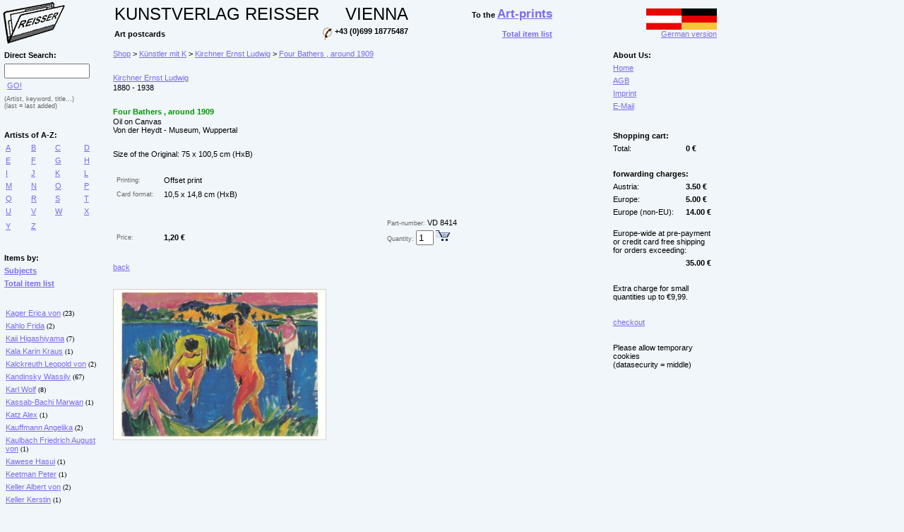

--- FILE ---
content_type: text/html
request_url: https://reisser-kunstpostkarten.de/en/index.asp?aid=4302
body_size: 3440
content:

<HTML>
<HEAD>
<TITLE>Four Bathers , around 1909; buy this postcard of Kirchner Ernst Ludwig at our art-postcard shop.</TITLE><meta name="description" content="Four Bathers , around 1909, Oil on Canvas<br>Von der Heydt - Museum, Wuppertal; at our Kirchner Ernst Ludwig shop; art postcards und museum shop reisser-kunstpostkarten.de."><meta name="keywords" content="Four Bathers , around 1909, Oil on Canvas<br>Von der Heydt - Museum, Wuppertal, Kirchner Ernst Ludwig, artpostcards, art postcards, art-cards, shop, buy, onlineshop"><meta name="language" content="en, english"><meta name="robots" content="index, follow"><link rel=stylesheet type="text/css" href="karten.css">
<meta name="Copyright" content="KUNSTVERLAG REISSER VIENNA">
<meta http-equiv="Content-Type" content="text/html; charset=iso-8859-1">
</HEAD>

<BODY>
<TABLE WIDTH="100%" ALIGN=center border=0 CELLSPACING=0 CELLPADDING=3 id=Ta1 height="100%">
	<TR>
<td>
<a href="https://reisser-kunstpostkarten.de/en/"><IMG src="logo.gif" alt="Art Postcards; Kunstverlag Reisser Vienna." border=0></a>
</td>
<td valign=top>

<table border=0>
<tr>
<td><div class=text5>KUNSTVERLAG&nbsp;REISSER</div></td>
<td align=right><div class=text5>VIENNA</div></td>
<td align=right width=200><div class=text2>To the <a href="https://kunstdrucke-kunstbilder.at/en/" class=a><b><span style='font-weight:700;font-size:13pt;'>Art-prints</span></b></a></div></td>
</tr>
<tr>
<td><div class=text2>Art postcards</div></td>
<td><div class=text2><IMG src="telefon.gif" align=top border=0>&nbsp;+43 (0)699 18775487</div></td>
<td align=right><a href="https://www.reisser-kunstpostkarten.de/en/gliste.asp" class=a><b>Total item list</b></a></td>
</tr>
</table>

</td>
<td align=right>
<a class=a href="/"><IMG SRC="e.gif" BORDER=0 ALT="English version"><br>German version</a>
</td>
	</TR>

	<TR>
		<TD width=150px valign=top>
<TABLE BORDER=0 width=150px ALIGN=left CELLSPACING=0 CELLPADDING=3><TR><TD colspan=4><div class=text2>Direct Search:</div></TD></TR><TR><TD colspan=4><form class=form method=post name=suche action=index.asp><input name=suche value="" size=13 maxlength=90>&nbsp;<a class=a onclick=submitIt();return(false); href=index.asp>GO!</a></form><script language=JavaScript>function submitIt() {document.suche.submit();}</script><TR><TD colspan=4><div class=textkl2>(Artist, keyword, title...)</div><div class=textkl2>(last = last added)</div></TD></TR><TR><TD colspan=4>&nbsp;</TD></TR><TR><TD colspan=4><div class=text2>Artists of A-Z:</div></TD></TR><TR><TD class=t1><a href="https://reisser-kunstpostkarten.de/en/index.asp?a=a" class=a>A</a></TD><TD class=t1><a href="https://reisser-kunstpostkarten.de/en/index.asp?a=b" class=a>B</a></TD><TD class=t1><a href="https://reisser-kunstpostkarten.de/en/index.asp?a=c" class=a>C</a></TD><TD class=t1><a href="https://reisser-kunstpostkarten.de/en/index.asp?a=d" class=a>D</a></TD></TR><TR><TD class=t1><a href="https://reisser-kunstpostkarten.de/en/index.asp?a=e" class=a>E</a></TD><TD class=t1><a href="https://reisser-kunstpostkarten.de/en/index.asp?a=f" class=a>F</a></TD><TD class=t1><a href="https://reisser-kunstpostkarten.de/en/index.asp?a=g" class=a>G</a></TD><TD class=t1><a href="https://reisser-kunstpostkarten.de/en/index.asp?a=h" class=a>H</a></TD></TR><TR><TD class=t1><a href="https://reisser-kunstpostkarten.de/en/index.asp?a=i" class=a>I</a></TD><TD class=t1><a href="https://reisser-kunstpostkarten.de/en/index.asp?a=j" class=a>J</a></TD><TD class=t1><a href="https://reisser-kunstpostkarten.de/en/index.asp?a=k" class=a>K</a></TD><TD class=t1><a href="https://reisser-kunstpostkarten.de/en/index.asp?a=l" class=a>L</a></TD></TR><TR><TD class=t1><a href="https://reisser-kunstpostkarten.de/en/index.asp?a=m" class=a>M</a></TD><TD class=t1><a href="https://reisser-kunstpostkarten.de/en/index.asp?a=n" class=a>N</a></TD><TD class=t1><a href="https://reisser-kunstpostkarten.de/en/index.asp?a=o" class=a>O</a></TD><TD class=t1><a href="https://reisser-kunstpostkarten.de/en/index.asp?a=p" class=a>P</a></TD></TR><TR><TD class=t1><a href="https://reisser-kunstpostkarten.de/en/index.asp?a=q" class=a>Q</a></TD><TD class=t1><a href="https://reisser-kunstpostkarten.de/en/index.asp?a=r" class=a>R</a></TD><TD class=t1><a href="https://reisser-kunstpostkarten.de/en/index.asp?a=s" class=a>S</a></TD><TD class=t1><a href="https://reisser-kunstpostkarten.de/en/index.asp?a=t" class=a>T</a></TD></TR><TR><TD class=t1><a href="https://reisser-kunstpostkarten.de/en/index.asp?a=u" class=a>U</a></TD><TD class=t1><a href="https://reisser-kunstpostkarten.de/en/index.asp?a=v" class=a>V</a></TD><TD class=t1><a href="https://reisser-kunstpostkarten.de/en/index.asp?a=w" class=a>W</a></TD><TD class=t1><a href="https://reisser-kunstpostkarten.de/en/index.asp?a=x" class=a>X</a></TD></TR><TR><TD class=t1><a href="https://reisser-kunstpostkarten.de/en/index.asp?a=y" class=a>Y</a></TD><TD class=t1><a href="https://reisser-kunstpostkarten.de/en/index.asp?a=z" class=a>Z</a></TD><TD class=t1>&nbsp;</TD><TD class=t1>&nbsp;</TD></TR><TR><TD colspan=4>&nbsp;</TD></TR><TR><TD colspan=4><div class=text2>Items by:</div></TD></TR><TR><TD colspan=4><a href="https://reisser-kunstpostkarten.de/en/index.asp?b=none" class=a><b>Subjects</b></a></TD></TR><TR><TD colspan=4><a href="https://reisser-kunstpostkarten.de/en/gliste.asp" class=a><b>Total item list</b></a></TD></TR><TR><TD colspan=4>&nbsp;</TD></TR><TR><TD class=t1 colspan=4><a class=a href="https://reisser-kunstpostkarten.de/en/index.asp?gid=3218">Kager Erica von</a><span style=font-size:0.6em> (23)</span></TD></TR><TR><TD class=t1 colspan=4><a class=a href="https://reisser-kunstpostkarten.de/en/index.asp?gid=397">Kahlo Frida</a><span style=font-size:0.6em> (2)</span></TD></TR><TR><TD class=t1 colspan=4><a class=a href="https://reisser-kunstpostkarten.de/en/index.asp?gid=405">Kaii Higashiyama</a><span style=font-size:0.6em> (7)</span></TD></TR><TR><TD class=t1 colspan=4><a class=a href="https://reisser-kunstpostkarten.de/en/index.asp?gid=1013">Kala Karin Kraus</a><span style=font-size:0.6em> (1)</span></TD></TR><TR><TD class=t1 colspan=4><a class=a href="https://reisser-kunstpostkarten.de/en/index.asp?gid=1042">Kalckreuth Leopold von</a><span style=font-size:0.6em> (2)</span></TD></TR><TR><TD class=t1 colspan=4><a class=a href="https://reisser-kunstpostkarten.de/en/index.asp?gid=145">Kandinsky Wassily</a><span style=font-size:0.6em> (67)</span></TD></TR><TR><TD class=t1 colspan=4><a class=a href="https://reisser-kunstpostkarten.de/en/index.asp?gid=891">Karl Wolf</a><span style=font-size:0.6em> (8)</span></TD></TR><TR><TD class=t1 colspan=4><a class=a href="https://reisser-kunstpostkarten.de/en/index.asp?gid=955">Kassab-Bachi Marwan</a><span style=font-size:0.6em> (1)</span></TD></TR><TR><TD class=t1 colspan=4><a class=a href="https://reisser-kunstpostkarten.de/en/index.asp?gid=423">Katz Alex</a><span style=font-size:0.6em> (1)</span></TD></TR><TR><TD class=t1 colspan=4><a class=a href="https://reisser-kunstpostkarten.de/en/index.asp?gid=582">Kauffmann Angelika</a><span style=font-size:0.6em> (2)</span></TD></TR><TR><TD class=t1 colspan=4><a class=a href="https://reisser-kunstpostkarten.de/en/index.asp?gid=1090">Kaulbach Friedrich August von</a><span style=font-size:0.6em> (1)</span></TD></TR><TR><TD class=t1 colspan=4><a class=a href="https://reisser-kunstpostkarten.de/en/index.asp?gid=1146">Kawese Hasui</a><span style=font-size:0.6em> (1)</span></TD></TR><TR><TR><TD class=t1 colspan=4><a class=a href="https://reisser-kunstpostkarten.de/en/index.asp?gid=1044">Keetman Peter</a><span style=font-size:0.6em> (1)</span></TD></TR><TR><TD class=t1 colspan=4><a class=a href="https://reisser-kunstpostkarten.de/en/index.asp?gid=803">Keller Albert von</a><span style=font-size:0.6em> (2)</span></TD></TR><TR><TD class=t1 colspan=4><a class=a href="https://reisser-kunstpostkarten.de/en/index.asp?gid=1169">Keller Kerstin</a><span style=font-size:0.6em> (1)</span></TD></TR><TR><TD class=t1 colspan=4><a class=a href="https://reisser-kunstpostkarten.de/en/index.asp?gid=648">Kelley Mike</a><span style=font-size:0.6em> (1)</span></TD></TR><TR><TD class=t1 colspan=4><a class=a href="https://reisser-kunstpostkarten.de/en/index.asp?gid=841">Kempeneer Pieter de</a><span style=font-size:0.6em> (1)</span></TD></TR><TR><TD class=t1 colspan=4><a class=a href="https://reisser-kunstpostkarten.de/en/index.asp?gid=916">Kennel Maurice</a><span style=font-size:0.6em> (13)</span></TD></TR><TR><TR><TD class=t1 colspan=4><a class=a href="https://reisser-kunstpostkarten.de/en/index.asp?gid=1103">Kenzan Ogata</a><span style=font-size:0.6em> (1)</span></TD></TR><TR><TD class=t1 colspan=4><a class=a href="https://reisser-kunstpostkarten.de/en/index.asp?gid=896">Keresztes Lajos</a><span style=font-size:0.6em> (23)</span></TD></TR><TR><TD class=t1 colspan=4><a class=a href="https://reisser-kunstpostkarten.de/en/index.asp?gid=148">Kerkovius Ida</a><span style=font-size:0.6em> (5)</span></TD></TR><TR><TD class=t1 colspan=4><a class=a href="https://reisser-kunstpostkarten.de/en/index.asp?gid=518">Kersting Georg Friedrich</a><span style=font-size:0.6em> (2)</span></TD></TR><TR><TD class=t1 colspan=4><a class=a href="https://reisser-kunstpostkarten.de/en/index.asp?gid=965">Keyser Raoul de</a><span style=font-size:0.6em> (1)</span></TD></TR><TR><TD class=t1 colspan=4><a class=a href="https://reisser-kunstpostkarten.de/en/index.asp?gid=1005">Khnopff Fernand</a><span style=font-size:0.6em> (1)</span></TD></TR><TR><TD class=t1 colspan=4><a class=a href="https://reisser-kunstpostkarten.de/en/index.asp?gid=1211">Kiedaisch Gertraud</a><span style=font-size:0.6em> (1)</span></TD></TR><TR><TD class=t1 colspan=4><a class=a href="https://reisser-kunstpostkarten.de/en/index.asp?gid=1137">Kilburn William</a><span style=font-size:0.6em> (3)</span></TD></TR><TR><TD class=t1 colspan=4><a class=a href="https://reisser-kunstpostkarten.de/en/index.asp?gid=576">Kippenberger Martin</a><span style=font-size:0.6em> (1)</span></TD></TR><TR><TD class=t1 colspan=4><a class=a href="https://reisser-kunstpostkarten.de/en/index.asp?gid=441">Kirchgraber Bruno</a><span style=font-size:0.6em> (7)</span></TD></TR><TR><TD class=t1 colspan=4><a class=a href="https://reisser-kunstpostkarten.de/en/index.asp?gid=151">Kirchner Ernst Ludwig</a><span style=font-size:0.6em> (130)</span></TD></TR><TR><TD class=t1 colspan=4><a class=a href="https://reisser-kunstpostkarten.de/en/index.asp?gid=963">Kirkeby Per</a><span style=font-size:0.6em> (1)</span></TD></TR><TR><TD class=t1 colspan=4><a class=a href="https://reisser-kunstpostkarten.de/en/index.asp?gid=819">Klapheck Konrad</a><span style=font-size:0.6em> (2)</span></TD></TR><TR><TD class=t1 colspan=4><a class=a href="https://reisser-kunstpostkarten.de/en/index.asp?gid=152">Klee Paul</a><span style=font-size:0.6em> (229)</span></TD></TR><TR><TD class=t1 colspan=4><a class=a href="https://reisser-kunstpostkarten.de/en/index.asp?gid=779">Klein Yves</a><span style=font-size:0.6em> (1)</span></TD></TR><TR><TD class=t1 colspan=4><a class=a href="https://reisser-kunstpostkarten.de/en/index.asp?gid=1062">Klewer Maximilian</a><span style=font-size:0.6em> (2)</span></TD></TR><TR><TD class=t1 colspan=4><a class=a href="https://reisser-kunstpostkarten.de/en/index.asp?gid=302">Klimt Gustav</a><span style=font-size:0.6em> (297)</span></TD></TR><TR><TD class=t1 colspan=4><a class=a href="https://reisser-kunstpostkarten.de/en/index.asp?gid=616">Klinger Max</a><span style=font-size:0.6em> (15)</span></TD></TR><TR><TD class=t1 colspan=4><a class=a href="https://reisser-kunstpostkarten.de/en/index.asp?gid=717">Klinkowström Friedrich August von</a><span style=font-size:0.6em> (2)</span></TD></TR><TR><TD class=t1 colspan=4><a class=a href="https://reisser-kunstpostkarten.de/en/index.asp?gid=853">Knaus Ludwig</a><span style=font-size:0.6em> (1)</span></TD></TR><TR><TD class=t1 colspan=4><a class=a href="https://reisser-kunstpostkarten.de/en/index.asp?gid=1126">Knip Henriette Gertruide</a><span style=font-size:0.6em> (1)</span></TD></TR><TR><TD class=t1 colspan=4><a class=a href="https://reisser-kunstpostkarten.de/en/index.asp?gid=739">Knoebel Imi</a><span style=font-size:0.6em> (1)</span></TD></TR><TR><TD class=t1 colspan=4><a class=a href="https://reisser-kunstpostkarten.de/en/index.asp?gid=153">Knossos - Crete</a><span style=font-size:0.6em> (1)</span></TD></TR><TR><TD class=t1 colspan=4><a class=a href="https://reisser-kunstpostkarten.de/en/index.asp?gid=940">Ko&#269;onda Angela</a><span style=font-size:0.6em> (44)</span></TD></TR><TR><TD class=t1 colspan=4><a class=a href="https://reisser-kunstpostkarten.de/en/index.asp?gid=154">Kobell Wilhelm Alexander Wolfgang von</a><span style=font-size:0.6em> (5)</span></TD></TR><TR><TD class=t1 colspan=4><a class=a href="https://reisser-kunstpostkarten.de/en/index.asp?gid=964">Koblinger Andreas</a><span style=font-size:0.6em> (1)</span></TD></TR><TR><TD class=t1 colspan=4><a class=a href="https://reisser-kunstpostkarten.de/en/index.asp?gid=883">Koblinger Renate</a><span style=font-size:0.6em> (8)</span></TD></TR><TR><TD class=t1 colspan=4><a class=a href="https://reisser-kunstpostkarten.de/en/index.asp?gid=3244">Koch Fred</a><span style=font-size:0.6em> (1)</span></TD></TR><TR><TD class=t1 colspan=4><a class=a href="https://reisser-kunstpostkarten.de/en/index.asp?gid=155">Koch Joseph Anton</a><span style=font-size:0.6em> (5)</span></TD></TR><TR><TD class=t1 colspan=4><a class=a href="https://reisser-kunstpostkarten.de/en/index.asp?gid=754">Koester Alexander</a><span style=font-size:0.6em> (1)</span></TD></TR><TR><TD class=t1 colspan=4><a class=a href="https://reisser-kunstpostkarten.de/en/index.asp?gid=307">Kohl Robert</a><span style=font-size:0.6em> (1)</span></TD></TR><TR><TD class=t1 colspan=4><a class=a href="https://reisser-kunstpostkarten.de/en/index.asp?gid=182">Kokoschka Oskar</a><span style=font-size:0.6em> (74)</span></TD></TR><TR><TD class=t1 colspan=4><a class=a href="https://reisser-kunstpostkarten.de/en/index.asp?gid=801">Kolar Jiri</a><span style=font-size:0.6em> (1)</span></TD></TR><TR><TD class=t1 colspan=4><a class=a href="https://reisser-kunstpostkarten.de/en/index.asp?gid=310">Kolig </a><span style=font-size:0.6em> (4)</span></TD></TR><TR><TD class=t1 colspan=4><a class=a href="https://reisser-kunstpostkarten.de/en/index.asp?gid=918">Koller Oskar</a><span style=font-size:0.6em> (25)</span></TD></TR><TR><TD class=t1 colspan=4><a class=a href="https://reisser-kunstpostkarten.de/en/index.asp?gid=573">Kollwitz Käthe</a><span style=font-size:0.6em> (3)</span></TD></TR><TR><TD class=t1 colspan=4><a class=a href="https://reisser-kunstpostkarten.de/en/index.asp?gid=3256">Kooning Willem de</a><span style=font-size:0.6em> (1)</span></TD></TR><TR><TD class=t1 colspan=4><a class=a href="https://reisser-kunstpostkarten.de/en/index.asp?gid=1186">Koons Jeff</a><span style=font-size:0.6em> (1)</span></TD></TR><TR><TD class=t1 colspan=4><a class=a href="https://reisser-kunstpostkarten.de/en/index.asp?gid=337">Korab Karl</a><span style=font-size:0.6em> (1)</span></TD></TR><TR><TD class=t1 colspan=4><a class=a href="https://reisser-kunstpostkarten.de/en/index.asp?gid=680">Kosel Hermann</a><span style=font-size:0.6em> (1)</span></TD></TR><TR><TD class=t1 colspan=4><a class=a href="https://reisser-kunstpostkarten.de/en/index.asp?gid=3257">Koson Ohara</a><span style=font-size:0.6em> (8)</span></TD></TR><TR><TD class=t1 colspan=4><a class=a href="https://reisser-kunstpostkarten.de/en/index.asp?gid=791">Kozo</a><span style=font-size:0.6em> (1)</span></TD></TR><TR><TD class=t1 colspan=4><a class=a href="https://reisser-kunstpostkarten.de/en/index.asp?gid=158">Krafft  Marie</a><span style=font-size:0.6em> (1)</span></TD></TR><TR><TD class=t1 colspan=4><a class=a href="https://reisser-kunstpostkarten.de/en/index.asp?gid=1016">Krafft Barbara</a><span style=font-size:0.6em> (1)</span></TD></TR><TR><TR><TD class=t1 colspan=4><a class=a href="https://reisser-kunstpostkarten.de/en/index.asp?gid=1011">Kraus Kala Karin</a><span style=font-size:0.6em> (1)</span></TD></TR><TR><TD class=t1 colspan=4><a class=a href="https://reisser-kunstpostkarten.de/en/index.asp?gid=928">Krausz Tom</a><span style=font-size:0.6em> (6)</span></TD></TR><TR><TD class=t1 colspan=4><a class=a href="https://reisser-kunstpostkarten.de/en/index.asp?gid=852">Kreidolf Ernst</a><span style=font-size:0.6em> (9)</span></TD></TR><TR><TD class=t1 colspan=4><a class=a href="https://reisser-kunstpostkarten.de/en/index.asp?gid=600">Krel Hans</a><span style=font-size:0.6em> (1)</span></TD></TR><TR><TD class=t1 colspan=4><a class=a href="https://reisser-kunstpostkarten.de/en/index.asp?gid=159">Kreuzhage</a><span style=font-size:0.6em> (1)</span></TD></TR><TR><TD class=t1 colspan=4><a class=a href="https://reisser-kunstpostkarten.de/en/index.asp?gid=436">Krøyer Peter Severin</a><span style=font-size:0.6em> (9)</span></TD></TR><TR><TD class=t1 colspan=4><a class=a href="https://reisser-kunstpostkarten.de/en/index.asp?gid=903">Krüger Bodo</a><span style=font-size:0.6em> (2)</span></TD></TR><TR><TD class=t1 colspan=4><a class=a href="https://reisser-kunstpostkarten.de/en/index.asp?gid=534">Krüger Franz</a><span style=font-size:0.6em> (3)</span></TD></TR><TR><TD class=t1 colspan=4><a class=a href="https://reisser-kunstpostkarten.de/en/index.asp?gid=2212">Ku Kwang-Ling</a><span style=font-size:0.6em> (1)</span></TD></TR><TR><TD class=t1 colspan=4><a class=a href="https://reisser-kunstpostkarten.de/en/index.asp?gid=734">Kubin Alfred</a><span style=font-size:0.6em> (1)</span></TD></TR><TR><TD class=t1 colspan=4><a class=a href="https://reisser-kunstpostkarten.de/en/index.asp?gid=620">Kuehl Gotthardt</a><span style=font-size:0.6em> (2)</span></TD></TR><TR><TD class=t1 colspan=4><a class=a href="https://reisser-kunstpostkarten.de/en/index.asp?gid=1213">Kuess Ferdinand</a><span style=font-size:0.6em> (1)</span></TD></TR><TR><TD class=t1 colspan=4><a class=a href="https://reisser-kunstpostkarten.de/en/index.asp?gid=598">Kulmbach Hans von</a><span style=font-size:0.6em> (1)</span></TD></TR><TR><TD class=t1 colspan=4><a class=a href="https://reisser-kunstpostkarten.de/en/index.asp?gid=466">Kumpf Gottfried</a><span style=font-size:0.6em> (7)</span></TD></TR><TR><TD class=t1 colspan=4><a class=a href="https://reisser-kunstpostkarten.de/en/index.asp?gid=330">Kuniyoshi Utagawa</a><span style=font-size:0.6em> (3)</span></TD></TR><TR><TD class=t1 colspan=4><a class=a href="https://reisser-kunstpostkarten.de/en/index.asp?gid=681">Kupelwieser Leopold</a><span style=font-size:0.6em> (2)</span></TD></TR><TR><TD class=t1 colspan=4><a class=a href="https://reisser-kunstpostkarten.de/en/index.asp?gid=665">Kupka Frantisek</a><span style=font-size:0.6em> (5)</span></TD></TR><TR><TD colspan=4>&nbsp;</TD></TR><TR><TD colspan=4><div class=text2>Stiles:</div></TD></TR><TR><TD class=t1 colspan=4><a class=a href="https://reisser-kunstpostkarten.de/en/index.asp?gid=448">Masters of the 19th Century</a></TD></TR><TR><TD class=t1 colspan=4><a class=a href="https://reisser-kunstpostkarten.de/en/index.asp?gid=449">New Masters</a></TD></TR><TR><TD class=t1 colspan=4><a class=a href="https://reisser-kunstpostkarten.de/en/index.asp?gid=447">Old Masters</a></TD></TR><TR><TD colspan=4>&nbsp;</TD></TR><TR><TD colspan=4>&nbsp;</TD></TR><TR><TD colspan=4><div class=text2>Shopping cart:</div></TD></TR><TR><TD colspan=4><a href="https://reisser-kunstpostkarten.de/en/index.asp" class=a>show it</a></TD></TR><TR><TD colspan=4><a href="https://reisser-kunstpostkarten.de/en/index.asp?txt=agb" class=a>forwarding charges</a></TD></TR><TR><TD colspan=4><a href="https://reisser-kunstpostkarten.de/en/index.asp?txt=agb" class=a>AGB</a></TD></TR><TR><TD colspan=4><a href="https://reisser-kunstpostkarten.de/en/index.asp?txt=impressum" class=a>Imprint</a></TD></TR><TR><TD colspan=4><a href="mailto:office@kunstdruckereien.de" class=a>E-Mail</a></TD></TR><TR><TD colspan=4>&nbsp;</TD></TR><TR><TD colspan=4><div class=text6>Fine-art prints shop:</div></TD></TR><TR><TD colspan=4><a href="https://kunstdrucke-kunstbilder.at/en/" class=a>Art-Prints</a></TD></TR></TABLE>
		</TD>
		<TD valign=top>
<TABLE BORDER=0 WIDTH=700 ALIGN=center CELLSPACING=0 CELLPADDING=1><TR><TD colspan=3><div class=text3><a href="https://reisser-kunstpostkarten.de/en/" class=a>Shop</a>&nbsp;&gt;&nbsp;<a href="https://reisser-kunstpostkarten.de/en/index.asp?a=k" class=a>K&uuml;nstler mit K</a>&nbsp;&gt;&nbsp;<a href="https://reisser-kunstpostkarten.de/en/index.asp?gid=151" class=a>Kirchner Ernst Ludwig</a>&nbsp;&gt;&nbsp;<a href="https://reisser-kunstpostkarten.de/en/index.asp?aid=4302" class=a>Four Bathers , around 1909</a></div></TD></TR><TR><TD colspan=3>&nbsp;</TD></TR><tr><td colspan=3><a class=a href="https://reisser-kunstpostkarten.de/en/index.asp?gid=151">Kirchner Ernst Ludwig</a></td></tr><tr><td colspan=3><div class=text3>1880 - 1938</div></td></tr><TR><TD colspan=3>&nbsp;</TD></TR><tr><td colspan=3><div class=text4>Four Bathers , around 1909</div></td></tr><tr><td colspan=3><div class=text3>Oil on Canvas<br>Von der Heydt - Museum, Wuppertal</div></td></tr><TR><TD colspan=3>&nbsp;</TD></TR><tr><td colspan=3><div class=text3>Size of the Original: 75 x 100,5 cm (HxB)</div></td></tr><TR><TD colspan=3>&nbsp;</TD></TR><tr><td width=70px><div class=textklein>Printing:</div></td><td><div class=text3>Offset print</div></td><td>&nbsp;</td></tr><tr><td><div class=textklein>Card format:</div></td><td><div class=text3>10,5 x 14,8 cm (HxB)</div></td><td>&nbsp;</td></tr><TR><TD colspan=3>&nbsp;</TD></TR><tr><td colspan=2>&nbsp;</td><td><div class=text3><span class=textklein>Part-number:</span> VD 8414</div></td></tr><tr><td><div class=textklein>Price:</div></td><td><div class=text2>1,20&nbsp;&euro;</div></td><td><form class=form name=warenkorb method=post><input type=hidden name="artikel_id" value=4302><input type=hidden name="aktion" value="aufnehmen"><div class=text3><span class=textklein>Quantity:</span>&nbsp;<input type=text name="aktmenge" value=1 size=1>&nbsp;<input type=image name="warenkorb" src="warenkorb.gif" onClick="document.warenkorb.submit()"></div></form></td></tr><TR><TD colspan=3>&nbsp;</TD></TR><tr><td><a class=a href="javascript:history.back()">back</a></td><td colspan=2>&nbsp;</td></tr><TR><TD colspan=3>&nbsp;</TD></TR><tr><td colspan=3><img class=rahmen src="/bildergross/Kirchner_Badende_Bathers_VD8414_g.jpg" border="0" title="Kirchner Ernst Ludwig; Four Bathers , around 1909"></td></tr></TABLE>
		</TD>
		<TD width=150px valign=top>
<TABLE WIDTH="100%" ALIGN=center border=0 CELLSPACING=0 CELLPADDING=3><TR><TD colspan=4><div class=text2>About Us:</div></TD></TR><TR><TD colspan=4><a href="https://reisser-kunstpostkarten.de/en/index.asp" class=a>Home</a></TD></TR><TR><TD colspan=4><a href="https://reisser-kunstpostkarten.de/en/index.asp?txt=agb" class=a>AGB</a></TD></TR><TR><TD colspan=4><a href="https://reisser-kunstpostkarten.de/en/index.asp?txt=impressum" class=a>Imprint</a></TD></TR><TR><TD colspan=4><a href="mailto:office@reisserbilder.at" class=a>E-Mail</a></TD></TR><TR><TD colspan=4>&nbsp;</TD></TR><tr><td colspan=4><div class=text2>Shopping cart:</div></td></tr><tr><td colspan=3><div class=text3>Total:</div></td><td><div class=text2>&nbsp;0&nbsp;&euro;</div></td></tr><tr><td colspan=4><div class=text3>&nbsp;</div></td></tr><tr><td colspan=4><div class=text2>forwarding charges:</div></td></tr><tr><td colspan="3"><div class=text3>Austria:</div></td><td><div class=text2>&nbsp;3.50&nbsp;&euro;</div></td></tr><tr><td colspan="3"><div class=text3>Europe:</div></td><td><div class=text2>&nbsp;5.00&nbsp;&euro;</div></td></tr><tr><td colspan="3"><div class=text3>Europe (non-EU):</div></td><td><div class=text2>&nbsp;14.00&nbsp;&euro;</div></td></tr><tr><td colspan=4><div class=text3><br>Europe-wide at pre-payment or credit card free shipping for orders exceeding:</div></td></tr><tr><td colspan=3><div class=text3>&nbsp;</div></td><td><div class=text2>&nbsp;35.00&nbsp;&euro;</div></td></tr><tr><td colspan=4><div class=text3>&nbsp;</div></td></tr><tr><td colspan=4><div class=text3>Extra charge for small quantities up to &euro;9,99.</div></td></tr><tr><td colspan=4><div class=text3>&nbsp;</div></td></tr><tr><td colspan=4><a href="https://www.reisser-kunstpostkarten.de/ssl/en/bestellung.asp?sid=31596412398" class=a>checkout</a></td></tr><tr><td colspan=4><div class=text3>&nbsp;</div></td></tr><tr><td colspan=4><div class=text3>Please allow temporary cookies<br> (datasecurity = middle)</div></td></tr></table>
		</TD>
	</TR>
	<TR>
		<TD valign=top colspan=3>&nbsp;</TD>
	</TR>
</TABLE>

<script type="text/javascript">
var gaJsHost = (("https:" == document.location.protocol) ? "https://ssl." : "https://www.");
document.write(unescape("%3Cscript src='" + gaJsHost + "google-analytics.com/ga.js' type='text/javascript'%3E%3C/script%3E"));
</script>
<script type="text/javascript">
var pageTracker = _gat._getTracker("UA-5408523-2");
pageTracker._trackPageview();
</script>



</BODY>
</HTML>


--- FILE ---
content_type: text/css
request_url: https://reisser-kunstpostkarten.de/en/karten.css
body_size: 318
content:

body {POSITION:absolute; TOP:0px; LEFT:0px; PADDING:0px; MARGIN:0px; BACKGROUND-COLOR: #f0f6fa;}

.t1 {padding-left:5px;}
.t2 {padding-left:10px;}
.t3 {width:75%;}
.t4 {padding:5px;}

.text1 {FONT-FAMILY:Verdana, Arial; FONT-SIZE:11px; COLOR:rgb(255,0,0);}
.text2 {FONT-FAMILY:Verdana, Arial; FONT-SIZE:11px; COLOR:rgb(0,0,0); FONT-WEIGHT:900;}
.text3 {FONT-FAMILY:Verdana, Arial; FONT-SIZE:11px; COLOR:rgb(0,0,0);}
.text4 {FONT-FAMILY:Verdana, Arial; FONT-SIZE:11px; COLOR:rgb(0,150,0); FONT-WEIGHT:900;}
.text5 {FONT-FAMILY:Verdana, Arial; FONT-SIZE:24px; COLOR:rgb(0,0,0);}
.text6 {FONT-FAMILY:Verdana, Arial; FONT-SIZE:11px; COLOR:rgb(128,0,0); FONT-WEIGHT:900;}
.text7 {FONT-FAMILY:Verdana, Arial; FONT-SIZE:15px; COLOR:rgb(0,0,0); FONT-WEIGHT:900;}
.textklein {FONT-FAMILY:Verdana, Arial; FONT-SIZE:9px; COLOR:rgb(100,100,100); padding-left:5px;}
.textkl2 {FONT-FAMILY:Verdana, Arial; FONT-SIZE:9px; COLOR:rgb(100,100,100);}

.form {PADDING:0px; MARGIN:0px;}
.rahmen {BORDER:1px solid; BORDER-COLOR:#d4d0c8;}
.mobi {BACKGROUND-COLOR:  #f0f6fa; WIDTH=320; HEIGHT:30%; vertical-align:top; horizontal-align:left;}

.a:link {FONT-FAMILY:Verdana,Arial; COLOR:mediumslateblue; TEXT-DECORATION:underline; FONT-WEIGHT:500; FONT-SIZE:11px;}
.a:visited {FONT-FAMILY:Verdana,Arial; COLOR:mediumslateblue; TEXT-DECORATION:underline; FONT-WEIGHT:500; FONT-SIZE:11px;}
.a:hover {FONT-FAMILY:Verdana,Arial; COLOR:mediumslateblue; TEXT-DECORATION:underline; FONT-WEIGHT:500; FONT-SIZE:11px;}
.a:active {FONT-FAMILY:Verdana,Arial; COLOR:mediumslateblue; TEXT-DECORATION:underline; FONT-WEIGHT:500; FONT-SIZE:11px;}

.b:link {FONT-FAMILY:Verdana,Arial; COLOR:green; TEXT-DECORATION:underline; FONT-WEIGHT:900; FONT-SIZE:11px;}
.b:visited {FONT-FAMILY:Verdana,Arial; COLOR:green; TEXT-DECORATION:underline; FONT-WEIGHT:900; FONT-SIZE:11px;}
.b:hover {FONT-FAMILY:Verdana,Arial; COLOR:green; TEXT-DECORATION:underline; FONT-WEIGHT:900; FONT-SIZE:11px;}
.b:active {FONT-FAMILY:Verdana,Arial; COLOR:green; TEXT-DECORATION:underline; FONT-WEIGHT:900; FONT-SIZE:11px;}

.o:link {FONT-FAMILY:Verdana,Arial; COLOR:rgb(0,0,0); TEXT-DECORATION:none; FONT-WEIGHT:900; FONT-SIZE:18px;}
.o:visited {FONT-FAMILY:Verdana,Arial; COLOR:rgb(0,0,0); TEXT-DECORATION:none; FONT-WEIGHT:900; FONT-SIZE:18px;}
.o:hover {FONT-FAMILY:Verdana,Arial; COLOR:rgb(0,0,0); TEXT-DECORATION:none; FONT-WEIGHT:900; FONT-SIZE:18px;}
.o:active {FONT-FAMILY:Verdana,Arial; COLOR:rgb(0,0,0); TEXT-DECORATION:none; FONT-WEIGHT:900; FONT-SIZE:18px;}


.c:link {FONT-FAMILY:Verdana,Arial; COLOR:mediumslateblue; TEXT-DECORATION:underline; FONT-WEIGHT:900; FONT-SIZE:15px;}
.c:visited {FONT-FAMILY:Verdana,Arial; COLOR:mediumslateblue; TEXT-DECORATION:underline; FONT-WEIGHT:900; FONT-SIZE:15px;}
.c:hover {FONT-FAMILY:Verdana,Arial; COLOR:mediumslateblue; TEXT-DECORATION:underline; FONT-WEIGHT:900; FONT-SIZE:15px;}
.c:active {FONT-FAMILY:Verdana,Arial; COLOR:mediumslateblue; TEXT-DECORATION:underline; FONT-WEIGHT:900; FONT-SIZE:15px;}

.d:link {FONT-FAMILY:Verdana,Arial; COLOR:green; TEXT-DECORATION:underline; FONT-WEIGHT:900; FONT-SIZE:15px;}
.d:visited {FONT-FAMILY:Verdana,Arial; COLOR:green; TEXT-DECORATION:underline; FONT-WEIGHT:900; FONT-SIZE:15px;}
.d:hover {FONT-FAMILY:Verdana,Arial; COLOR:green; TEXT-DECORATION:underline; FONT-WEIGHT:900; FONT-SIZE:15px;}
.d:active {FONT-FAMILY:Verdana,Arial; COLOR:green; TEXT-DECORATION:underline; FONT-WEIGHT:900; FONT-SIZE:15px;}
